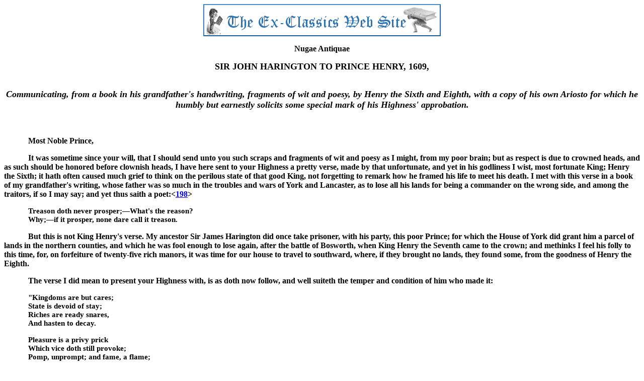

--- FILE ---
content_type: text/html
request_url: https://www.exclassics.com/nugae/nugae0028.htm
body_size: 3214
content:
<html><p align=center><a href="https://www.exclassics.com"><img src="../banner2.png" alt="Ex-Classics Home Page"></a></p>
<head>
<meta http-equiv="Content-Type" content="text/html; charset=iso-8859-1">
<p align=center><b>Nugae Antiquae<p><b><title>Nugae Antiquae -   SIR JOHN HARINGTON TO PRINCE HENRY, 1609,</title><style> @font-face {font-family:"Old English Text MT"; src: url("https://www.exclassics.com/Old English Text MT.ttf") format("truetype"); </style>
</head></b>

<p><font size="4"><CENTER><B>  SIR JOHN HARINGTON TO PRINCE HENRY, 1609,</font><br></CENTER></p></I>
<br><font size="4"><CENTER> <i style='mso-bidi-font-style:normal'>Communicating, from a book in his grandfather's handwriting, fragments of wit and poesy, by Henry the Sixth and Eighth, with a copy of his own Ariosto for which he humbly but earnestly solicits some special mark of his Highness' approbation.</i></p></font><br></CENTER></p></I></B>
  <p class=MsoPlainText><span style='font-size:12.0pt;font-family:"Times New Roman",serif'><span style='mso-tab-count:1'>            </span>Most Noble Prince,<o:p></o:p></span></p>
  <p class=MsoPlainText><span style='font-size:12.0pt;font-family:"Times New Roman",serif'><span style='mso-tab-count:1'>            </span>It was sometime since your will, that I should send unto you such scraps and fragments of wit and poesy as I might, from my poor brain; but as respect is due to crowned heads, and as such should be honored before clownish heads, I have here sent to your Highness a pretty verse, made by that unfortunate, and yet in his godliness I wist, most fortunate King; Henry the Sixth; it hath often caused much grief to think on the perilous state of that good King, not forgetting to remark how he framed his life to meet his death. I met with this verse in a book of my grandfather's writing, whose father was so much in the troubles and wars of York and Lancaster, as to lose all his lands for being a commander on the wrong side, and among the traitors, if so I may say; and yet thus saith a poet:&lt;<a href="nugaenotes.htm#n198">198</a>&gt;<o:p></o:p></span></p>
  <p class=MsoPlainText style='margin-left:36.0pt'><span style='font-size:11.0pt; mso-bidi-font-size:12.0pt;font-family:"Times New Roman",serif'>Treason doth never prosper;—What's the reason?<br>
 Why;—if it prosper, none dare call it treason.<o:p></o:p></span></p>
  <p class=MsoPlainText><span style='font-size:12.0pt;font-family:"Times New Roman",serif'><span style='mso-tab-count:1'>            </span>But this is not King Henry's verse. My ancestor Sir James Harington did once take prisoner, with his party, this poor Prince; for which the House of York did grant him a parcel of lands in the northern counties, and which he was fool enough to lose again, after the battle of Bosworth, when King Henry the Seventh came to the crown; and methinks I feel his folly to this time, for, on forfeiture of twenty-five rich manors, it was time for our house to travel to southward, where, if they brought no lands, they found some, from the goodness of Henry the Eighth.<o:p></o:p></span></p>
  <p class=MsoPlainText><span style='font-size:12.0pt;font-family:"Times New Roman",serif'><span style='mso-tab-count:1'>            </span>The verse I did mean to present your Highness with, is as doth now follow, and well suiteth the temper and condition of him who made it:<o:p></o:p></span></p>
  <p class=MsoPlainText style='margin-left:36.0pt'><span style='font-size:11.0pt; mso-bidi-font-size:12.0pt;font-family:"Times New Roman",serif'>&quot;Kingdoms are but cares;<br>
 State is devoid of stay;<br>
 Riches are ready snares,<br>
 And hasten to decay.<o:p></o:p></span></p>
  <p class=MsoPlainText style='margin-left:36.0pt'><span style='font-size:11.0pt; mso-bidi-font-size:12.0pt;font-family:"Times New Roman",serif'>Pleasure is a privy prick<br>
 Which vice doth still provoke;<br>
 Pomp, unprompt; and fame, a flame;<br>
 Power, a smouldering smoke.<o:p></o:p></span></p>
  <p class=MsoPlainText style='margin-left:36.0pt'><span style='font-size:11.0pt; mso-bidi-font-size:12.0pt;font-family:"Times New Roman",serif'>Who meaneth to remove the rock<br>
 Out of the slimy mud,<br>
 Shall mire himself, and hardly 'scape<br>
 The swelling of the flood.<o:p></o:p></span></p>
  <p class=MsoPlainText><span style='font-size:12.0pt;font-family:"Times New Roman",serif'><span style='mso-tab-count:1'>            </span>So much for poor King Henry's verse; and now take (if your Highness will excuse it) some of his prose: for I find written under this, in the same hand, the following sentences; and no doubt they were not given as his without good credit and grounds:<o:p></o:p></span></p>
  <p class=MsoPlainText><span style='font-size:12.0pt;font-family:"Times New Roman",serif'><span style='mso-tab-count:1'>            </span>&quot;Patience is the armour and conquest of the godly: this meriteth mercy, when causeless is suffered sorrow.&quot;<br>
 <span style='mso-tab-count:1'>            </span>&quot;Naught else is war but fury and madness, wherein is not advice but rashness; not right but rage, ruleth and reigneth.&quot;<br>
 <span style='mso-tab-count:1'>            </span>HENRY.&quot;<o:p></o:p></span></p>
  <p class=MsoPlainText><span style='font-size:12.0pt;font-family:"Times New Roman",serif'><span style='mso-tab-count:1'>            </span>And none so truly could speak thus as our poor author, under his piteous imprisonment, his bloody kingdom, his distressed kindred; from all which God hath now most marvelously freed and delivered these realms.<o:p></o:p></span></p>
  <p class=MsoPlainText><span style='font-size:12.0pt;font-family:"Times New Roman",serif'><span style='mso-tab-count:1'>            </span>As I have thus given your Highness a short example of royal poetry, I will not in haste forsake the matter and descend from high to low; but will now venture to send to your reading a special verse of King Henry the Eighth, when he conceived love for Anne Boleyn. And hereof I entertain no doubt of the author; for, if I had no better reason than the rhyme, it were sufficient to think that no other than such a Kig could write such a sonnet; but of this my father oft gave me good assurance, who was in his household.&lt;<a href="nugaenotes.htm#n199">199</a>&gt; This sonnet was sung to the lady, at his commandment, and here followeth:—<o:p></o:p></span></p>
  <p class=MsoPlainText style='margin-left:36.0pt'><span style='font-size:11.0pt; mso-bidi-font-size:12.0pt;font-family:"Times New Roman",serif'>The eagle's force subdues each bird that flies<br>
 What metal can resist the flaming fire?<br>
 Doth not the sun dazzle the clearest eyes?<br>
 And melt the ice, and make the frost retire?<br>
 The hardest stones are pierced through with tools;<br>
 The wisest are, with Princes, made but fools.<o:p></o:p></span></p>
  <p class=MsoPlainText><span style='font-size:12.0pt;font-family:"Times New Roman",serif'><span style='mso-tab-count:1'>            </span>Thus have I given your Highness another example of royal poetry; nor, if time did serve, or your time, would permit, should I omit some prettier verses of our late princess, of blessed remembrance; but enow at this time.<o:p></o:p></span></p>
  <p class=MsoPlainText><span style='font-size:12.0pt;font-family:"Times New Roman",serif'><span style='mso-tab-count:1'>            </span>I have complied with your request, and sent my <i style='mso-bidi-font-style:normal'>Ariosto</i> for your Highness' entertainment, humbly suing for some special mark of your approbation in return from the hand and head of that Prince who claimeth the dutiful obeisance and unequalled estimation of<br>
 <span style='mso-tab-count:1'>            </span>His honoured servant,<br>
 <span style='mso-tab-count:1'>            </span>JOHN HARINGTON.<o:p></o:p></span></p>
<p align="center"><a href="nugae0027.htm">Prev</a>
<a href="nugae0027.htm"><img src="nugaeprev.gif"></a>
<a href="nugae0029.htm"><img src="nugaenext.gif"></a>
<a href="nugae0029.htm">Next</a>
</p><p align="center"><a href="nugaeintro.htm"><img src="nugaeup.gif" alt="Back to Introduction"></a></p>
</body>
